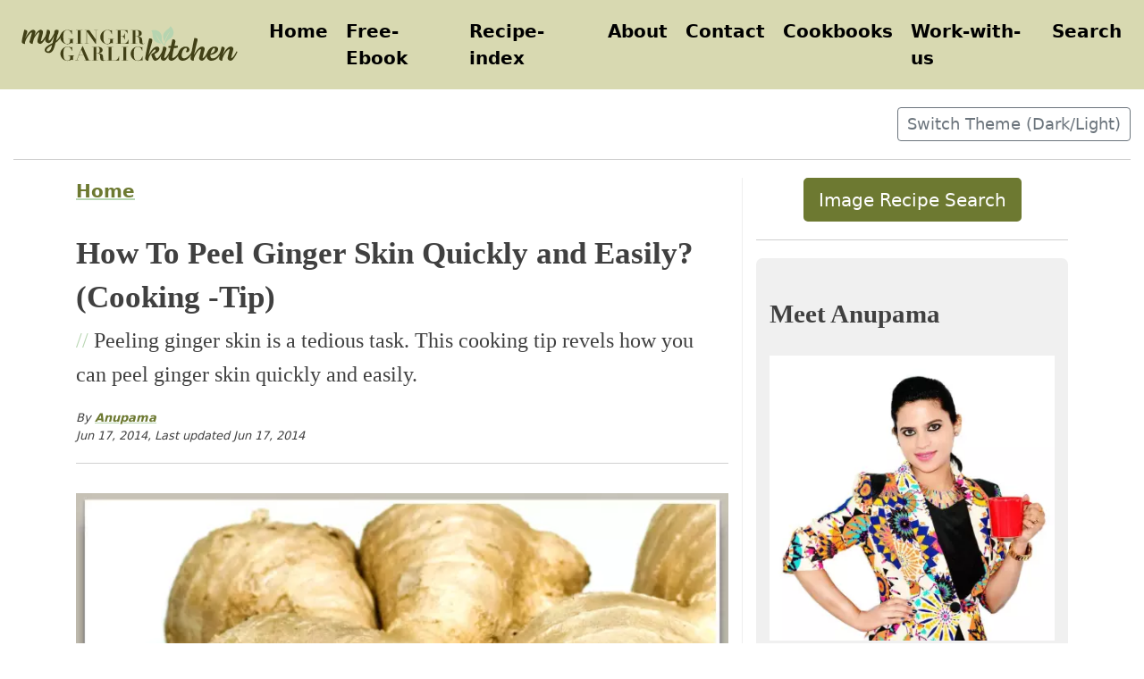

--- FILE ---
content_type: text/html; charset=UTF-8
request_url: https://www.mygingergarlickitchen.com/cooking-tips-peel-ginger-skin-quickly-easily/
body_size: 12938
content:
<!DOCTYPE html>
<html lang="en">

  <head>
    <meta charset="utf-8">
<meta name="viewport" content="width=device-width, initial-scale=1, shrink-to-fit=no">


<meta name="robots" content="noindex">


<meta name="pinterest-rich-pin" content="false" />


<meta name="generator" content="Hugo 0.154.5">

    

<meta property="og:title" content="How To Peel Ginger Skin Quickly and Easily? (Cooking -Tip)" />


<meta property="og:locale" content="en_US" />
<meta property="og:description" content="Peeling ginger skin is a tedious task. This cooking tip revels how you can peel ginger skin quickly and easily." />
<meta property="og:type" content="article" />
<meta property="og:url" content="https://www.mygingergarlickitchen.com/cooking-tips-peel-ginger-skin-quickly-easily/" />


  <meta property="article:published_time" content="2014-06-17T09:44:35+00:00" />
  


<meta property="article:modified_time" content="2014-06-17T09:44:35+00:00" />

<meta property="article:section" content="blog" />
<meta property="article:tag" content="cooking tips" />

<meta property="article:tag" content="Food" />

<meta property="article:tag" content="food blog" />

<meta property="article:tag" content="kitchen tips" />

<meta property="article:tag" content="My ginger garlic Kitchen" />

<meta property="article:tag" content="tips and tricks" />



<meta property="article:publisher" content="https://www.facebook.com/MyGingerGarlicKitchen" />

    <!-- BEGIN: MGGK Custom Twitter Cards -->
  <meta name="twitter:card" content="summary_large_image"/>
    <meta name="twitter:image" content="https://www.mygingergarlickitchen.com/wp-content/uploads/2014/06/cooking-tips-my-anupama-paliwal-kitchen-23.jpg" />
  <meta name="twitter:card" content="summary"/>
  <meta name="twitter:title" content="How To Peel Ginger Skin Quickly and Easily? (Cooking -Tip)"/>
  <meta name="twitter:description" content="Peeling ginger skin is a tedious task. This cooking tip revels how you can peel ginger skin quickly and easily."/>
<!-- END: MGGK Custom Twitter Cards -->


    <link rel="alternate" href="https://www.mygingergarlickitchen.com/cooking-tips-peel-ginger-skin-quickly-easily/" hreflang="en-us" />
<link rel="alternate" type="application/rss+xml" title="My Ginger Garlic Kitchen Recipes Feed" href="https://www.mygingergarlickitchen.com/index.xml" />

<!-- BEGIN: CUSTOM MGGK HEAD META DESCRIPTION FOR SEO -->
    
    <meta name="description" content="Peeling ginger skin is a tedious task. This cooking tip revels how you can peel ginger skin quickly and easily." />
    
<!-- END: CUSTOM MGGK HEAD META DESCRIPTION FOR SEO -->

<!-- BEGIN: CUSTOM MGGK AUTHOR TAGS FOR SEO -->

    <meta property="og:article:author" content="Anupama" />
    <meta property="article:author" content="Anupama" />
    <meta name="author" content="Anupama" />

<!-- END: CUSTOM MGGK AUTHOR TAGS FOR SEO -->

<!-- BEGIN: CUSTOM MGGK HEAD META IMAGE TAGS FOR SEO -->
    <meta property="og:site_name" content="My Ginger Garlic Kitchen Recipes" />




<meta property="og:image" content='https://www.mygingergarlickitchen.com/wp-content/uploads/2014/06/cooking-tips-my-anupama-paliwal-kitchen-23.jpg' />
    <meta property="og:image:secure_url" content='https://www.mygingergarlickitchen.com/wp-content/uploads/2014/06/cooking-tips-my-anupama-paliwal-kitchen-23.jpg' />
    <meta property="og:image:width" content="1200" />
    <meta property="og:image:height" content="1800" />
    <meta property="og:image:type" content="image/jpeg" />



<!-- END: CUSTOM MGGK HEAD META IMAGE TAGS FOR SEO -->

<link rel="preconnect" href="https://cdn.mygingergarlickitchen.com">
<link rel="preconnect" href="https://cdn.mygingergarlickitchen.com" crossorigin>
<link rel="dns-prefetch" href="https://cdn.mygingergarlickitchen.com">

<!-- BEGIN: Progressive Web App Related Code + Specs -->

      
    <link rel="icon" href="/PWA/images/icons/favicon-my-ginger-garlic-kitchen.svg" type="image/svg+xml">
    <link rel="apple-touch-icon" sizes="180x180" href="/PWA/images/icons/apple-touch-icon.png">
    <link rel="icon" type="image/png" sizes="32x32" href="/PWA/images/icons/favicon-32x32.png">
    <link rel="icon" type="image/png" sizes="16x16" href="/PWA/images/icons/favicon-16x16.png">
    <link rel="manifest" href="/PWA/images/icons/site.webmanifest">

<!-- END: Progressive Web App Related Code + Specs -->



    






    <!-- combined, minified BOOTSTRAP CSS -->
    <link rel="stylesheet" media="all" href="https://www.mygingergarlickitchen.com//css/bootstrap513/bootstrap.min.css">

    <!-- LOADING FIRST CRITICAL CSS -->
    <style>
 
 

 
:root {
  --my-ginger-garlic-kitchen-recipes-theme-dark: #8f903c;
  --my-ginger-garlic-kitchen-recipes-theme-darker: #6d7931;
  --my-ginger-garlic-kitchen-recipes-theme-darkest: #434418;  
  --my-ginger-garlic-kitchen-recipes-theme-light: #aec08c;
  --my-ginger-garlic-kitchen-recipes-theme-lighter: #b8d6b2;
  --my-ginger-garlic-kitchen-recipes-theme-lightest: #d8d9b1;
  --my-ginger-garlic-kitchen-recipes-theme-verylight-bg: #F7FFCC; 
  --my-ginger-garlic-kitchen-recipes-theme-grey: #404040; 
  --my-ginger-garlic-kitchen-recipes-theme-lightgrey: rgb(240,240,240);
  --my-ginger-garlic-kitchen-recipes-theme-white: #ffffff;
   
  --my-ginger-garlic-kitchen-recipes-lighttheme-background: #ffffff ; 
  --my-ginger-garlic-kitchen-recipes-lighttheme-darkgrey: var(--my-ginger-garlic-kitchen-recipes-theme-lightgrey) ; 
  --my-ginger-garlic-kitchen-recipes-lighttheme-light: var(--my-ginger-garlic-kitchen-recipes-theme-darker) ;
  --my-ginger-garlic-kitchen-recipes-lighttheme-text: var(--my-ginger-garlic-kitchen-recipes-theme-grey) ; 
  --my-ginger-garlic-kitchen-recipes-lighttheme-white: var(--my-ginger-garlic-kitchen-recipes-theme-grey) ;
  --my-ginger-garlic-kitchen-recipes-lighttheme-black: #000000 ; 
   
  --my-ginger-garlic-kitchen-recipes-darktheme-background: #212121 ; 
  --my-ginger-garlic-kitchen-recipes-darktheme-darkgrey: rgb(13,13,13) ; 
  --my-ginger-garlic-kitchen-recipes-darktheme-light: #79dfc1 ;
  --my-ginger-garlic-kitchen-recipes-darktheme-text: #ececec ; 
  --my-ginger-garlic-kitchen-recipes-darktheme-white: #ffffff ;
  --my-ginger-garlic-kitchen-recipes-darktheme-black: #000000 ; 
   
  --my-ginger-garlic-kitchen-recipes-theme-font-family-sans-serif: -apple-system-ui-serif, ui-serif, Noto Serif, Iowan Old Style, Apple Garamond, Baskerville, Times New Roman, Droid Serif, Times, Source Serif Pro, serif, Apple Color Emoji, Segoe UI Emoji, Segoe UI Symbol, sans-serif;
}

 
html { font-size: 1em; }
body { 
    background-color: #ffffff ; 
    color: var(--my-ginger-garlic-kitchen-recipes-theme-grey);
}
h1 { font-size: 2.074rem; color: var(--my-ginger-garlic-kitchen-recipes-theme-grey); }
h2 { font-size: 1.728rem; color: var(--my-ginger-garlic-kitchen-recipes-theme-grey); }
h3 { font-size: 1.44rem; color: var(--my-ginger-garlic-kitchen-recipes-theme-grey); }
h4 { font-size: 1.2rem; color: var(--my-ginger-garlic-kitchen-recipes-theme-grey); }
small { font-size: 0.833rem; color: var(--my-ginger-garlic-kitchen-recipes-theme-grey); }
.box { padding: 1.25rem; }

.container {
      
}

ol {
  list-style:none;
  counter-reset:mycounter;
  padding:0;
  line-height: 1.5; 
}

ol li {
  position:relative; 
  margin-left: 30px;
  padding:5px; 
  color: var(--my-ginger-garlic-kitchen-recipes-theme-grey) ; 
}

ol li:before {
  content:counter(mycounter); 
  counter-increment:mycounter;
  position:absolute;
  top:5px;  
  left:-30px;
  width:26px;
  height:26px;
  line-height:25px;
  border-radius:50%;
  text-align:center;
  font-size: 0.8rem; 
  font-weight: bold;
  color : black;
  background: var(--my-ginger-garlic-kitchen-recipes-theme-lighter);
}
 

article img {
    max-width: 100%;
    height: auto;
    margin: 13px auto;
}


.blog-masthead {
    background: var(--my-ginger-garlic-kitchen-recipes-theme-lightest);
    margin-bottom: 1rem ;
}

.blog-header {
    margin-bottom: 0.5rem;
}

.blog-post-title {
    margin-bottom: .25rem ;
    font-size: 1.75rem ;
    line-height: 1.4em;
    color: var(--my-ginger-garlic-kitchen-recipes-theme-grey);
    font-display: swap;
}

.blog-post-meta {
    color: var(--my-ginger-garlic-kitchen-recipes-theme-grey);
    font-style: italic;
}

article blockquote {
    margin-top: 1rem;
    margin-bottom: 2rem;
    margin-left: 3rem;
    font-size: 1.25rem;
    line-height: 1.5;
    font-family: sans-serif;
    position: relative ;  
    color: var(--my-ginger-garlic-kitchen-recipes-theme-darker);
}

 
article blockquote::before {
    content: "❝";
    font-family: sans-serif;
    font-style: normal;
     
    font-weight: 900;
    text-decoration: inherit;
         
    color: var(--my-ginger-garlic-kitchen-recipes-theme-darker);
    font-size: 38px;
    padding-right: 0.5em;
    position: relative ;
    top: 10px;
    left: 0;
}

 
.btn-outline-primary {
    color: var(--my-ginger-garlic-kitchen-recipes-theme-darker);
    border-color: var(--my-ginger-garlic-kitchen-recipes-theme-darker);
    border: 2px solid; 
}

.btn-primary {
    color: white;
    border-color: var(--my-ginger-garlic-kitchen-recipes-theme-darker);
    border: 2px solid var(--my-ginger-garlic-kitchen-recipes-theme-darker);
    background: var(--my-ginger-garlic-kitchen-recipes-theme-darker);
}

.nav-link {
    position: relative;
    color: #FFFFFF ;
    padding: 0.5rem;
    padding-right: 1rem ;
}

.nav-link:hover {
    color: #eee ;
}

.blog-footer {
    padding: 1rem 5rem ;
    color: white;
    text-align: left;
    background-color: var(--my-ginger-garlic-kitchen-recipes-theme-darkest);
    font-size: 12px ;
}

.blog-footer p {
  color: white ;
}

.mggk-blog-footer {
    background: var(--my-ginger-garlic-kitchen-recipes-theme-lightest);
}

.my-ginger-garlic-kitchen-recipes-theme-light-link {
    color: white; 
}

 

 
 
 

.videoWrapper {
	position: relative;
	padding-bottom: 56.25%;  
	padding-top: 5px;
	height: 0;
  border: 3px solid  #ff0000 ;
}

.videoWrapper iframe {
	position: absolute;
	top: 0;
	left: 0;
	width: 100%;
	height: 100%;
}

 
img.sidebar-image {
    max-width: 100%;
    max-height: 100%;
    padding-bottom: 40px ;
}

.h1, .h2, .h3, .h4, .h5, .h6, h1, h2, h3, h4, h5, h6 {
    font-family: var(--my-ginger-garlic-kitchen-recipes-theme-font-family-sans-serif) ; 
    font-weight: 700 ;
    margin-top: 1.5rem ;
    margin-bottom: 1.5rem ;
}

h4 {
background-color: var(--my-ginger-garlic-kitchen-recipes-theme-lightest);
padding: 10px;
}

 
h1 a, h2 a, h3 a, h4 a, h5 a, h6 a {
    color: var(--my-ginger-garlic-kitchen-recipes-theme-darker);
}

a {
    color: var(--my-ginger-garlic-kitchen-recipes-theme-darker);
    text-decoration: none;
    font-weight: bold;
}

a:hover {
     
    color: var(--my-ginger-garlic-kitchen-recipes-theme-lighter);
}

 
.flexbox_container {
    display: -webkit-flex;
    display: flex;
    flex-wrap: wrap ;
    width: 100% ;
}

.flexbox_left {
padding: 5px;
width: 30% ;
}

.flexbox_right {
padding: 5px;
width: 70% ;
}

 
@media (max-width: 640px) {
.flexbox_left {width: 100% ;}
.flexbox_right {width: 100% ;}
}

 
.flexbox_recipe_container{
display:-webkit-flex;
display:flex;
flex-wrap:wrap;
width:100%;
}

.flexbox_recipe_left{
	padding:5px;
	width:30%;
}

.flexbox_recipe_right{
	padding:5px;
	width:65%;
}

 
 
.youtube {
	color: #e52d27 ;
}

 
.my-ginger-garlic-kitchen-recipes-theme-youmayalsolike {
    margin-bottom: 20px;
    padding: 10px;
    border: 2px solid var(--my-ginger-garlic-kitchen-recipes-theme-lightest) ; 
    border-radius: 10px;
}

 
.my-ginger-garlic-kitchen-recipes-theme-youmayalsolike a {
    color: var(--my-ginger-garlic-kitchen-recipes-theme-darker) ;
}

 
@media(max-width:640px){
.flexbox_recipe_left{width:100%;}
.flexbox_recipe_right{width:100%;}
}


 
@media (-webkit-min-device-pixel-ratio:0) {
  a {
    text-decoration: underline ;
    text-decoration-thickness: 3px;
    text-underline-offset: 5px;
    text-decoration-color: var(--my-ginger-garlic-kitchen-recipes-theme-lighter) ;
    background-color: var(--my-ginger-garlic-kitchen-recipes-theme-darker) ;
    background-image: var(--my-ginger-garlic-kitchen-recipes-theme-lighter) ;
    background-position: 100% 0;
    background-size: 200% 200%;
    color: transparent;
    -webkit-transition: .1s .2s;
    -webkit-background-clip: text;
  }
  h1 a:hover, h2:hover a:hover, h3 a:hover, h4 a:hover, h5 a:hover, h6 a:hover, a:hover {
    background-position: 0 0;
    color: transparent;
    transition: .4s 0;
  }
}
 


 
@media print {
    body * {
        visibility: hidden;
  }
    #recipe-print-block, #recipe-print-block1, #recipe-print-block * {
        visibility: visible;
  }
    #recipe-print-block, #recipe-print-block1 {
        position: absolute;
        left: 0 ;
        top: 0 ;
  }
}
 

 
.my-ginger-garlic-kitchen-recipes-theme-cooking-tip-block {
  background-color: var(--my-ginger-garlic-kitchen-recipes-theme-lightest);
}  

.my-ginger-garlic-kitchen-recipes-theme-cooking-tip-header {
  font-family: sans-serif;
  font-size: 1.5em ; 
  font-weight: 700 ; 
  color:white;
  background-color: var(--my-ginger-garlic-kitchen-recipes-theme-darker);
}  

.my-ginger-garlic-kitchen-recipes-theme-cooking-tip-title {
  font-family: var(--my-ginger-garlic-kitchen-recipes-theme-font-family-sans-serif) ; 
  font-size: 1.5em ; 
  font-weight: 700 ; 
}  

.my-ginger-garlic-kitchen-recipes-theme-cooking-tip-cardtext {
  padding: 20px; 
}  
 

 
.mggk-recipe-print-block {
  line-height: 1.5;
  border: 1px dashed black;
  padding: 10px;
  font-family: sans-serif;
}  

.my-ginger-garlic-kitchen-recipes-theme-recipe-heading {
  color: var(--my-ginger-garlic-kitchen-recipes-theme-darker);
}  

.my-ginger-garlic-kitchen-recipes-theme-column-header {
  color: var(--my-ginger-garlic-kitchen-recipes-theme-darker);
}

.mggk-recipe-footer {
  padding: 15px;
  background: var(--my-ginger-garlic-kitchen-recipes-theme-lightest);
  border-radius: 7px;
}

 

 
.my-ginger-garlic-kitchen-recipes-theme-category-item {
  background: var(--my-ginger-garlic-kitchen-recipes-theme-lightest);
  margin: 5px;
  padding: 10px;
}

 
.my-ginger-garlic-kitchen-recipes-theme-mailing-block {
  margin-bottom: 15px; 
  padding: 15px;
  border-radius: 10px;
  color: white;
  background: var(--my-ginger-garlic-kitchen-recipes-theme-darkest);
}

 
.my-ginger-garlic-kitchen-recipes-theme-comments-block {
  margin-bottom: 15px; 
  padding: 15px;
  border-radius: 10px;
  color: black;
  background: var(--my-ginger-garlic-kitchen-recipes-lighttheme-darkgrey);
}

 
.navbar-light .navbar-nav .nav-link {
    color: rgb(0, 0, 0);
    background-color: var(--my-ginger-garlic-kitchen-recipes-theme-lightest);
}

 
.my-ginger-garlic-kitchen-recipes-theme-list { font-size: inherit ; color: var(--my-ginger-garlic-kitchen-recipes-theme-grey); } 

 
.my-ginger-garlic-kitchen-recipes-theme-metadesc { 
  font-size: larger ;  
  font-family: var(--my-ginger-garlic-kitchen-recipes-theme-font-family-sans-serif) ; 
} 

 
.toc_class a {
    font-weight: normal;
}

 
.div-frontpage-category-box {
  position: absolute ; 
  top: 25px; 
  left: 0px; 
  background: white; 
  font-size: 16px; 
  font-weight: 700; 
  text-transform: capitalize; 
  color: var(--my-ginger-garlic-kitchen-recipes-theme-darker) ; 
}

 
.sidebar-section-author-bio {
  padding: 15px; 
  border: 1px; solid rgb(245,245,245) ; 
  border-radius: 7px; 
  background: var(--my-ginger-garlic-kitchen-recipes-theme-lightgrey); 
}

 
.mggk-social-icons {
  padding: 10px; 
  background: var(--my-ginger-garlic-kitchen-recipes-theme-light) ;
}

 
 
 
 
@media screen and (max-width: 544px) {
  p { font-size: 1.25em ;  line-height: 1.6 ; padding: 9px ; }
  .my-ginger-garlic-kitchen-recipes-theme-list { font-size: larger ; }  
}
 
@media screen and (min-width: 1200px) {
  html { font-size: 1.25em ; }
  p { font-size: 19px ; line-height: 1.6 ; }
  .my-ginger-garlic-kitchen-recipes-theme-list { font-size: 19px ; }  
}
 
 
 

 
 
@media only screen and (max-width: 425px) {
  a {
    word-break: break-word !important;
   }
}
@media only screen and (max-width: 359px) {
   .blog-main {
    padding-left: 10px !important;
    padding-right: 10px !important;
   }
   #recipe-print-block {
    padding-left: 0px !important;
    padding-right: 0px !important;
    border: unset !important;
   }
}
 
 

.homepage-category-list {
 position: absolute; 
 top: 25px; 
 left: 0px; 
 font-size: 16px; 
 font-weight: 700;
 background: var(--my-ginger-garlic-kitchen-recipes-theme-verylight-bg) ; 
}

 
 
 
.dark-mode {
  background-color: var(--my-ginger-garlic-kitchen-recipes-darktheme-background) ; 
  color: var(--my-ginger-garlic-kitchen-recipes-darktheme-text) ;
  h1 { color: var(--my-ginger-garlic-kitchen-recipes-darktheme-white);}
  h2 { color: var(--my-ginger-garlic-kitchen-recipes-darktheme-white);}
  h3 { color: var(--my-ginger-garlic-kitchen-recipes-darktheme-white);}
  h4 { color: var(--my-ginger-garlic-kitchen-recipes-darktheme-white);}
  small {     color: var(--my-ginger-garlic-kitchen-recipes-darktheme-text); }
  .blog-post-title { color: var(--my-ginger-garlic-kitchen-recipes-darktheme-white);}
  .sidebar-section-author-bio { background: var(--my-ginger-garlic-kitchen-recipes-darktheme-darkgrey);}
  .blog-post-meta { color: var(--my-ginger-garlic-kitchen-recipes-darktheme-white);}
  a { color: var(--my-ginger-garlic-kitchen-recipes-darktheme-light); }
  h1 a, h2 a, h3 a, h4 a, h5 a, h6 a { color: var(--my-ginger-garlic-kitchen-recipes-darktheme-light); }
  .my-ginger-garlic-kitchen-recipes-theme-cooking-tip-block { background-color: var(--my-ginger-garlic-kitchen-recipes-darktheme-darkgrey);}
  .my-ginger-garlic-kitchen-recipes-theme-youmayalsolike a {color: var(--my-ginger-garlic-kitchen-recipes-darktheme-light);}
  ol li { color: var(--my-ginger-garlic-kitchen-recipes-darktheme-text); }
  .table {color: var(--my-ginger-garlic-kitchen-recipes-darktheme-text); }
  .my-ginger-garlic-kitchen-recipes-theme-list {color: var(--my-ginger-garlic-kitchen-recipes-darktheme-text);}
  .btn-dark {
    background-color: var(--my-ginger-garlic-kitchen-recipes-darktheme-black);
    border-color: var(--my-ginger-garlic-kitchen-recipes-darktheme-black);
  }
  .mggk-recipe-footer {background: var(--my-ginger-garlic-kitchen-recipes-theme-dark); }
  .homepage-category-list {background: var(--my-ginger-garlic-kitchen-recipes-darktheme-darkgrey); }
  .mggk-blog-footer {background: var(--my-ginger-garlic-kitchen-recipes-theme-darker); }
  .btn-primary {
    color: black;
    border-color: var(--my-ginger-garlic-kitchen-recipes-darktheme-light);
    background: var(--my-ginger-garlic-kitchen-recipes-darktheme-light);
    border: 2px solid var(--my-ginger-garlic-kitchen-recipes-darktheme-light);
  }
  .btn-outline-primary {
    color: var(--my-ginger-garlic-kitchen-recipes-darktheme-light);
    border-color: var(--my-ginger-garlic-kitchen-recipes-darktheme-light);
    border: 2px solid var(--my-ginger-garlic-kitchen-recipes-darktheme-light);
    background: var(--my-ginger-garlic-kitchen-recipes-darktheme-background) ;
  }
  .my-ginger-garlic-kitchen-recipes-theme-column-header { color: var(--my-ginger-garlic-kitchen-recipes-theme-light); }
}
 
.light-mode {
  background-color: var(--my-ginger-garlic-kitchen-recipes-lighttheme-background) ; 
  color: var(--my-ginger-garlic-kitchen-recipes-lighttheme-text) ;
  h1 { color: var(--my-ginger-garlic-kitchen-recipes-lighttheme-white);}
  h2 { color: var(--my-ginger-garlic-kitchen-recipes-lighttheme-white);}
  h3 { color: var(--my-ginger-garlic-kitchen-recipes-lighttheme-white);}
  h4 { color: var(--my-ginger-garlic-kitchen-recipes-lighttheme-white);}
  small {     color: var(--my-ginger-garlic-kitchen-recipes-lighttheme-text); }
  .blog-post-title { color: var(--my-ginger-garlic-kitchen-recipes-lighttheme-white);}
  .sidebar-section-author-bio { background: var(--my-ginger-garlic-kitchen-recipes-lighttheme-darkgrey);}
  .blog-post-meta { color: var(--my-ginger-garlic-kitchen-recipes-lighttheme-white);}
  a { color: var(--my-ginger-garlic-kitchen-recipes-lighttheme-light); }
  h1 a, h2 a, h3 a, h4 a, h5 a, h6 a { color: var(--my-ginger-garlic-kitchen-recipes-lighttheme-light); }
  .my-ginger-garlic-kitchen-recipes-theme-cooking-tip-block { background-color: var(--my-ginger-garlic-kitchen-recipes-lighttheme-darkgrey);}
  .my-ginger-garlic-kitchen-recipes-theme-youmayalsolike a {color: var(--my-ginger-garlic-kitchen-recipes-lighttheme-light);}
  ol li { color: var(--my-ginger-garlic-kitchen-recipes-lighttheme-text); }
  .table {color: var(--my-ginger-garlic-kitchen-recipes-lighttheme-text); }
  .my-ginger-garlic-kitchen-recipes-theme-list {color: var(--my-ginger-garlic-kitchen-recipes-lighttheme-text);}
  .btn-dark {
    background-color: var(--my-ginger-garlic-kitchen-recipes-lighttheme-black);
    border-color: var(--my-ginger-garlic-kitchen-recipes-lighttheme-black);
  }
  .homepage-category-list {background: var(--my-ginger-garlic-kitchen-recipes-lighttheme-darkgrey); }
  .mggk-blog-footer {background: var(--my-ginger-garlic-kitchen-recipes-theme-lightest); }

}
 


</style>



    

    <!-- MGGK custom CSS -->
      
    <!-- Facade scripts for youtube -->
    <link rel="stylesheet" media="all" href="https://www.mygingergarlickitchen.com//facade-youtube/lite-yt-embed.css" loading="lazy">

    






























<!-- JSON+LD ARTICLE SCHEMA BLOCK BELOW THIS -->
<script type="application/ld+json">
{
  "@context": "https://schema.org",
  "@graph": [
    {
      "@type": "Article",
      "@id": "https://www.mygingergarlickitchen.com/cooking-tips-peel-ginger-skin-quickly-easily/#my-ginger-garlic-kitchen-recipes-article",
      "isPartOf": {
        "@id": "https://www.mygingergarlickitchen.com/cooking-tips-peel-ginger-skin-quickly-easily/"
      },
      "author": {
        "name": "Anupama Paliwal",
        "@id": "https://www.mygingergarlickitchen.com/#/schema/person/anupama"
      },
      "headline": "How To Peel Ginger Skin Quickly and Easily? (Cooking -Tip)",
      "datePublished": "2014-06-17T09:44:35",
      "dateModified": "2014-06-17T09:44:35Z",
      "publisher": {
        "@id": "https://www.mygingergarlickitchen.com/#my-ginger-garlic-kitchen-recipes-organization" 
      },
      "image": {
        "@id": "https://www.mygingergarlickitchen.com/cooking-tips-peel-ginger-skin-quickly-easily/#my-ginger-garlic-kitchen-recipes-primaryimage" 
       },
      "thumbnailUrl": [ 
        "https://www.mygingergarlickitchen.com/wp-content/uploads/2014/06/cooking-tips-my-anupama-paliwal-kitchen-23.jpg",
        "https://www.mygingergarlickitchen.com/wp-content/rich-markup-images/1x1/1x1-cooking-tips-peel-ginger-skin-quickly-easily.jpg",
        "https://www.mygingergarlickitchen.com/wp-content/rich-markup-images/4x3/4x3-cooking-tips-peel-ginger-skin-quickly-easily.jpg",
        "https://www.mygingergarlickitchen.com/wp-content/rich-markup-images/16x9/16x9-cooking-tips-peel-ginger-skin-quickly-easily.jpg"
      ],
      "articleSection": [
        "Recipes",
        "Videos"
      ],
      "inLanguage": "en-US"
    },
    {
      "@type": [
        "WebPage"
      ],
      "@id": "https://www.mygingergarlickitchen.com/cooking-tips-peel-ginger-skin-quickly-easily/",
      "url": "https://www.mygingergarlickitchen.com/cooking-tips-peel-ginger-skin-quickly-easily/",
      "name": "How To Peel Ginger Skin Quickly and Easily? (Cooking -Tip)",
      "isPartOf": {
        "@id": "https://www.mygingergarlickitchen.com/#my-ginger-garlic-kitchen-recipes-website"
      },
      "primaryImageOfPage": {
        "@id": "https://www.mygingergarlickitchen.com/cooking-tips-peel-ginger-skin-quickly-easily/#my-ginger-garlic-kitchen-recipes-primaryimage"
      },
      "image": {
        "@id": "https://www.mygingergarlickitchen.com/cooking-tips-peel-ginger-skin-quickly-easily/#my-ginger-garlic-kitchen-recipes-primaryimage"
      },
      "thumbnailUrl": "https://www.mygingergarlickitchen.com/wp-content/uploads/2014/06/cooking-tips-my-anupama-paliwal-kitchen-23.jpg",
      "datePublished": "2014-06-17T09:44:35",
      "dateModified": "2014-06-17T09:44:35Z",
      "description": "Peeling ginger skin is a tedious task. This cooking tip revels how you can peel ginger skin quickly and easily.",
      "breadcrumb": {
        "@id": "https://www.mygingergarlickitchen.com/cooking-tips-peel-ginger-skin-quickly-easily/#my-ginger-garlic-kitchen-recipes-breadcrumb"
      },
      "inLanguage": "en-US",
      "potentialAction": [
        {
          "@type": "ReadAction",
          "target": [
            "https:\/\/www.mygingergarlickitchen.com\/cooking-tips-peel-ginger-skin-quickly-easily\/"
          ]
        }
      ]
    },
    {
      "@type": "ImageObject",
      "inLanguage": "en-US",
      "@id": "https://www.mygingergarlickitchen.com/cooking-tips-peel-ginger-skin-quickly-easily/#my-ginger-garlic-kitchen-recipes-primaryimage",
      "url": "https://www.mygingergarlickitchen.com/wp-content/uploads/2014/06/cooking-tips-my-anupama-paliwal-kitchen-23.jpg",
      "contentUrl": "https://www.mygingergarlickitchen.com/wp-content/uploads/2014/06/cooking-tips-my-anupama-paliwal-kitchen-23.jpg",
      "width": 1200,
      "height": 1800,
      "caption": "Image of How To Peel Ginger Skin Quickly and Easily? (Cooking -Tip)"
    },
     {
      "@type": "BreadcrumbList",
      "@id": "https://www.mygingergarlickitchen.com/cooking-tips-peel-ginger-skin-quickly-easily/#my-ginger-garlic-kitchen-recipes-breadcrumb",
      "itemListElement": [{
        "@type": "ListItem",
        "position": 1,
        "name": "Home",
        "item": "https://www.mygingergarlickitchen.com/"
        },{
            "@type": "ListItem",
            "position": 2,
            "name": "Recipes",
            "item": "https://www.mygingergarlickitchen.com/categories/all-recipes/"
        },{
            "@type": "ListItem",
            "position": 3,
            "name": "How To Peel Ginger Skin Quickly and Easily? (Cooking -Tip)"
        }
      ]
    },
    {
      "@type": "WebSite",
      "@id": "https://www.mygingergarlickitchen.com/#my-ginger-garlic-kitchen-recipes-website",
      "url": "https://www.mygingergarlickitchen.com/",
      "name": "My Ginger Garlic Kitchen Recipes", 
      "description": "",
      "publisher": {
        "@id": "https://www.mygingergarlickitchen.com/#my-ginger-garlic-kitchen-recipes-organization"
      },
      "inLanguage": "en-US"
    },
    {
      "@type": "Organization",
      "@id": "https://www.mygingergarlickitchen.com/#my-ginger-garlic-kitchen-recipes-organization",
      "name": "My Ginger Garlic Kitchen Recipes", 
      "url": "https://www.mygingergarlickitchen.com/",
      "logo": {
        "@type": "ImageObject",
        "inLanguage": "en-US",
        "@id": "https://www.mygingergarlickitchen.com/#/schema/logo/image/",
        "url": "https://www.mygingergarlickitchen.com/logos/2023-mggk-logo-1400x250px.svg", 
        "contentUrl": "https://www.mygingergarlickitchen.com/logos/2023-mggk-logo-1400x250px.svg", 
        "width": 1400,
        "height": 250,
        "caption": "My Ginger Garlic Kitchen Recipes"
      },
      "image": {
        "@id": "https://www.mygingergarlickitchen.com/#/schema/logo/image/"
      },
      "sameAs": [
        "https:\/\/www.facebook.com\/MyGingerGarlicKitchen",
        "https:\/\/www.instagram.com\/mygingergarlickitchen\/",
        "https:\/\/www.pinterest.com\/anupamapaliwal\/",
        "https:\/\/www.youtube.com\/c\/Mygingergarlickitchen"
      ]
    },
    {
      "@type": "Person",
      "@id": "https://www.mygingergarlickitchen.com/#/schema/person/anupama",
      "name": "Anupama Paliwal",
      "image": {
        "@type": "ImageObject",
        "inLanguage": "en-US",
        "@id": "https://www.mygingergarlickitchen.com/#/schema/person/image/",
        "url": "https://www.mygingergarlickitchen.com/images-sidebar/author-bio-anupama.jpg",
        "contentUrl": "https://www.mygingergarlickitchen.com/images-sidebar/author-bio-anupama.jpg",
        "caption": "Anupama Paliwal"
      },
      "description": "Anupama is the culinary wizard behind My Ginger Garlic Kitchen recipes website. She crafts tempting vegan, vegetarian, authentic Indian, and Indian Fusion recipes, bringing flavors from around the world to your kitchen. With a wealth of cooking expertise, Anupama shares mouthwatering dishes through vibrant photos, step-by-step images, and helpful video recipes. Join her for a culinary adventure, turning everyday meals into extraordinary delights!",
      "sameAs": [
        "https://www.mygingergarlickitchen.com/about",
        "https:\/\/www.facebook.com\/MyGingerGarlicKitchen",
        "https:\/\/www.instagram.com\/mygingergarlickitchen\/",
        "https:\/\/www.pinterest.com\/anupamapaliwal\/",
        "https:\/\/www.youtube.com\/c\/Mygingergarlickitchen"
      ]
    }
  ]
}
</script>
<!-- JSON+LD ARTICLE SCHEMA BLOCK ABOVE THIS -->
    










    



















    
    

    
    
    


    <link rel="canonical" href="https://www.mygingergarlickitchen.com/cooking-tips-peel-ginger-skin-quickly-easily/">
    
    
    
      <title>How To Peel Ginger Skin Quickly and Easily? (Cooking -Tip)</title>
      
    



    <!-- Subscription PopUp-Box CSS -->
    

    <!-- Algolia Search -->
    


    <!-- RSS 2.0 feed -->
    
    
    <!-- Google codes -->
    
<script async src="https://www.googletagmanager.com/gtag/js?id=G-4SXQ23SKZX"></script>
<script>
    window.dataLayer = window.dataLayer || [];
    function gtag() { dataLayer.push(arguments); }
    gtag('js', new Date());

    gtag('config', 'G-4SXQ23SKZX');
</script>
    <script type="text/javascript" async="async" data-noptimize="1" data-cfasync="false" src="//scripts.mediavine.com/tags/my-ginger-garlic-kitchen.js"></script>
<meta http-equiv="Content-Security-Policy" content="block-all-mixed-content" />


  </head>

  <body class="light-mode">

    
    
    
    
    
    
    
<div class="blog-masthead">
    <nav class="navbar navbar-expand-lg navbar-light">
        <div class="container-fluid">
            <a class="navbar-brand" href="https://www.mygingergarlickitchen.com/">
                <img src="/logos/2023-mggk-logo-1400x250px.svg" alt="My Ginger Garlic Kitchen Recipes brand logo" width="256" height="45">
            </a>
            <button class="navbar-toggler" type="button" data-bs-toggle="collapse" data-bs-target="#navbarNavAltMarkup"
                aria-controls="navbarNavAltMarkup" aria-expanded="false" aria-label="Toggle navigation">
                <span class="navbar-toggler-icon"></span>
            </button>
            <div class="collapse navbar-collapse" id="navbarNavAltMarkup">
                <div class="navbar-nav ms-auto">
                    <a class="nav-link" href="https://www.mygingergarlickitchen.com">Home</a>
                    <a class="nav-link" href="/17-cooking-tips-ebook-download-page/">Free-Ebook</a>
                    <a class="nav-link" href="/recipes/">Recipe-index</a>
                    <a class="nav-link" href="/about/">About</a>
                    <a class="nav-link" href="/contact/">Contact</a>
                    <a class="nav-link" href="/cookbooks-by-anupama/">Cookbooks</a>
                    <a class="nav-link" href="/work-with-us/">Work-with-us</a>
                    <a class="nav-link" href="/search/">Search</a>
                </div>
            </div>
        </div>
    </nav>
</div>


<div class="container-fluid">
<div class="d-grid gap-2 d-md-flex justify-content-md-end">
            <button id="theme-toggle" type="button" class="btn btn-outline-secondary btn-sm">Switch Theme (Dark/Light)</button>
            <script>
                document.getElementById('theme-toggle').onclick = function () {
                    document.body.classList.toggle('light-mode');
                    document.body.classList.toggle('dark-mode');
                };
            </script>
    </div>
<hr>
</div>


    
    


    
    
    <header class="blog-header">
      <div class="container">

      



      </div>
    </header>
    
    

    
    <div class="container">
      <div class="row">

        
            
            <div class="col-md-8 blog-main"> <!-- BEGIN: blog-main -->
        

            



<nav aria-label="breadcrumb">
  <ul class="breadcrumb">
    
    
    
    <li class="breadcrumb-item"><a href="https://www.mygingergarlickitchen.com/">Home</a></li>
    
    
    
    
  </ul>
</nav>


<article class="blog-post">
  <header>

    <h1 class="blog-post-title">How To Peel Ginger Skin Quickly and Easily? (Cooking -Tip)</h1>
    <p class="my-ginger-garlic-kitchen-recipes-theme-metadesc"><span style="color: var(--my-ginger-garlic-kitchen-recipes-theme-lighter); ">//</span> Peeling ginger skin is a tedious task. This cooking tip revels how you can peel ginger skin quickly and easily.</p>
    <p class="blog-post-meta" style="font-size:small;">By <a href="https://www.mygingergarlickitchen.com/about/">Anupama</a>
      <br><time datetime="2014-06-17T09:44:35Z">Jun 17, 2014</time>, Last updated <time datetime=" 2014-06-17T09:44:35Z">Jun 17, 2014</time> </p>

    
      <hr>


  </header>

    <!-- BEGIN: main article content -->
    <div class="mggk-main-article-content">
      <figure>
<picture>

    <source type="image/webp" srcset="
                  https://cdn.mygingergarlickitchen.com/images_webp/675px/675px-cooking-tips-my-anupama-paliwal-kitchen-23.webp 1x,
                  https://cdn.mygingergarlickitchen.com/images_webp/800px/800px-cooking-tips-my-anupama-paliwal-kitchen-23.webp 2x,
                  https://cdn.mygingergarlickitchen.com/images_webp/original/cooking-tips-my-anupama-paliwal-kitchen-23.webp 3x
                ">
    <source type="image/jpeg" srcset="
                  https://cdn.mygingergarlickitchen.com/images/675px/675px-cooking-tips-my-anupama-paliwal-kitchen-23.jpg 1x,
                  https://cdn.mygingergarlickitchen.com/images/800px/800px-cooking-tips-my-anupama-paliwal-kitchen-23.jpg 2x,
                  https://www.mygingergarlickitchen.com/wp-content/uploads/2014/06/cooking-tips-my-anupama-paliwal-kitchen-23.jpg 3x
        ">
    <img decoding="async" loading="lazy" width="800" height="1200" src='https://cdn.mygingergarlickitchen.com/images/800px/800px-cooking-tips-my-anupama-paliwal-kitchen-23.jpg' alt='cooking tips' data-pin-title='How To Peel Ginger Skin Quickly and Easily? (Cooking -Tip)'
      data-pin-description='Peeling ginger skin is a tedious task. This cooking tip revels how you can peel ginger skin quickly and easily.' >

</picture>
</figure>
    </div>
    <!-- END: main article content -->

  

    
    

  

  <hr style="height:3px ; background-color: #c0c0c0 ; ">
    




  <hr style="height:3px ; background-color: #c0c0c0 ; ">


  <footer>

  <div class="row">
    <div class="my-ginger-garlic-kitchen-recipes-theme-mailing-block">
        <h3 style="color: white;">Subscribe to our mailing list and collect recipes wherever you are. It's FREE + You'll also get a BONUS EBOOK about INTERESTING COOKING TIPS.</h3>
        <a target="_blank" rel="noreferrer" href="https://eepurl.com/bjuKZz"><button type="button" class="btn btn-primary">Click to Subscribe</button></a>
    </div> 
</div>
  

  
  <div class="row mggk-social-icons">

  
    <p><strong>Share this Post with your friends:</strong></p>
  

  <nav class="nav sharing-icons">

    <div class="px-2">
      <a class="nav-item"
        href="https://wa.me/?text=Check out this exciting post about How%20To%20Peel%20Ginger%20Skin%20Quickly%20and%20Easily%3f%20%28Cooking%20-Tip%29 from My%20Ginger%20Garlic%20Kitchen%20Recipes Food Website: https%3a%2f%2fwww.mygingergarlickitchen.com%2fcooking-tips-peel-ginger-skin-quickly-easily%2f // Peeling%20ginger%20skin%20is%20a%20tedious%20task.%20This%20cooking%20tip%20revels%20how%20you%20can%20peel%20ginger%20skin%20quickly%20and%20easily."
        title="Share on WhatsApp" rel="nofollow noopener noreferrer">
        <svg width="28" height="28" role="img" viewBox="0 0 24 24" xmlns="http://www.w3.org/2000/svg">
          <path
            d="M17.472 14.382c-.297-.149-1.758-.867-2.03-.967-.273-.099-.471-.148-.67.15-.197.297-.767.966-.94 1.164-.173.199-.347.223-.644.075-.297-.15-1.255-.463-2.39-1.475-.883-.788-1.48-1.761-1.653-2.059-.173-.297-.018-.458.13-.606.134-.133.298-.347.446-.52.149-.174.198-.298.298-.497.099-.198.05-.371-.025-.52-.075-.149-.669-1.612-.916-2.207-.242-.579-.487-.5-.669-.51-.173-.008-.371-.01-.57-.01-.198 0-.52.074-.792.372-.272.297-1.04 1.016-1.04 2.479 0 1.462 1.065 2.875 1.213 3.074.149.198 2.096 3.2 5.077 4.487.709.306 1.262.489 1.694.625.712.227 1.36.195 1.871.118.571-.085 1.758-.719 2.006-1.413.248-.694.248-1.289.173-1.413-.074-.124-.272-.198-.57-.347m-5.421 7.403h-.004a9.87 9.87 0 01-5.031-1.378l-.361-.214-3.741.982.998-3.648-.235-.374a9.86 9.86 0 01-1.51-5.26c.001-5.45 4.436-9.884 9.888-9.884 2.64 0 5.122 1.03 6.988 2.898a9.825 9.825 0 012.893 6.994c-.003 5.45-4.437 9.884-9.885 9.884m8.413-18.297A11.815 11.815 0 0012.05 0C5.495 0 .16 5.335.157 11.892c0 2.096.547 4.142 1.588 5.945L.057 24l6.305-1.654a11.882 11.882 0 005.683 1.448h.005c6.554 0 11.89-5.335 11.893-11.893a11.821 11.821 0 00-3.48-8.413Z" />
        </svg>
      </a>
    </div>

    <div class="px-2">
      <a class="nav-item" href="https://www.facebook.com/sharer/sharer.php?u=https%3a%2f%2fwww.mygingergarlickitchen.com%2fcooking-tips-peel-ginger-skin-quickly-easily%2f" title="Share on Facebook"
        rel="nofollow noopener noreferrer">
        <svg width="28" height="28" role="img" viewBox="0 0 24 24" xmlns="http://www.w3.org/2000/svg">
          <path
            d="M24 12.073c0-6.627-5.373-12-12-12s-12 5.373-12 12c0 5.99 4.388 10.954 10.125 11.854v-8.385H7.078v-3.47h3.047V9.43c0-3.007 1.792-4.669 4.533-4.669 1.312 0 2.686.235 2.686.235v2.953H15.83c-1.491 0-1.956.925-1.956 1.874v2.25h3.328l-.532 3.47h-2.796v8.385C19.612 23.027 24 18.062 24 12.073z" />
        </svg>
      </a>
    </div>

    <div class="px-2">
      <a class="nav-item" href="https://pinterest.com/pin/create/link/?url=https%3a%2f%2fwww.mygingergarlickitchen.com%2fcooking-tips-peel-ginger-skin-quickly-easily%2f" title="Pin this" rel="nofollow noopener noreferrer">
        <svg width="28" height="28" role="img" viewBox="0 0 24 24" xmlns="http://www.w3.org/2000/svg">
          <path
            d="M12.017 0C5.396 0 .029 5.367.029 11.987c0 5.079 3.158 9.417 7.618 11.162-.105-.949-.199-2.403.041-3.439.219-.937 1.406-5.957 1.406-5.957s-.359-.72-.359-1.781c0-1.663.967-2.911 2.168-2.911 1.024 0 1.518.769 1.518 1.688 0 1.029-.653 2.567-.992 3.992-.285 1.193.6 2.165 1.775 2.165 2.128 0 3.768-2.245 3.768-5.487 0-2.861-2.063-4.869-5.008-4.869-3.41 0-5.409 2.562-5.409 5.199 0 1.033.394 2.143.889 2.741.099.12.112.225.085.345-.09.375-.293 1.199-.334 1.363-.053.225-.172.271-.401.165-1.495-.69-2.433-2.878-2.433-4.646 0-3.776 2.748-7.252 7.92-7.252 4.158 0 7.392 2.967 7.392 6.923 0 4.135-2.607 7.462-6.233 7.462-1.214 0-2.354-.629-2.758-1.379l-.749 2.848c-.269 1.045-1.004 2.352-1.498 3.146 1.123.345 2.306.535 3.55.535 6.607 0 11.985-5.365 11.985-11.987C23.97 5.39 18.592.026 11.985.026L12.017 0z" />
        </svg>
      </a>
    </div>

    <div class="px-2">
      <a class="nav-item" href="https://www.youtube.com/c/Mygingergarlickitchen" title="Youtube"
        rel="nofollow noopener noreferrer">
        <svg width="28" height="28" role="img" viewBox="0 0 24 24" xmlns="http://www.w3.org/2000/svg">
          <path
            d="M23.498 6.186a3.016 3.016 0 0 0-2.122-2.136C19.505 3.545 12 3.545 12 3.545s-7.505 0-9.377.505A3.017 3.017 0 0 0 .502 6.186C0 8.07 0 12 0 12s0 3.93.502 5.814a3.016 3.016 0 0 0 2.122 2.136c1.871.505 9.376.505 9.376.505s7.505 0 9.377-.505a3.015 3.015 0 0 0 2.122-2.136C24 15.93 24 12 24 12s0-3.93-.502-5.814zM9.545 15.568V8.432L15.818 12l-6.273 3.568z" />
        </svg>
      </a>
    </div>

    <div class="px-2">
      <a class="nav-item" href="https://www.instagram.com/mygingergarlickitchen/" title="Instagram"
        rel="nofollow noopener noreferrer">
        <svg width="28" height="28" role="img" viewBox="0 0 24 24" xmlns="http://www.w3.org/2000/svg">
          <path
            d="M12 0C8.74 0 8.333.015 7.053.072 5.775.132 4.905.333 4.14.63c-.789.306-1.459.717-2.126 1.384S.935 3.35.63 4.14C.333 4.905.131 5.775.072 7.053.012 8.333 0 8.74 0 12s.015 3.667.072 4.947c.06 1.277.261 2.148.558 2.913.306.788.717 1.459 1.384 2.126.667.666 1.336 1.079 2.126 1.384.766.296 1.636.499 2.913.558C8.333 23.988 8.74 24 12 24s3.667-.015 4.947-.072c1.277-.06 2.148-.262 2.913-.558.788-.306 1.459-.718 2.126-1.384.666-.667 1.079-1.335 1.384-2.126.296-.765.499-1.636.558-2.913.06-1.28.072-1.687.072-4.947s-.015-3.667-.072-4.947c-.06-1.277-.262-2.149-.558-2.913-.306-.789-.718-1.459-1.384-2.126C21.319 1.347 20.651.935 19.86.63c-.765-.297-1.636-.499-2.913-.558C15.667.012 15.26 0 12 0zm0 2.16c3.203 0 3.585.016 4.85.071 1.17.055 1.805.249 2.227.415.562.217.96.477 1.382.896.419.42.679.819.896 1.381.164.422.36 1.057.413 2.227.057 1.266.07 1.646.07 4.85s-.015 3.585-.074 4.85c-.061 1.17-.256 1.805-.421 2.227-.224.562-.479.96-.899 1.382-.419.419-.824.679-1.38.896-.42.164-1.065.36-2.235.413-1.274.057-1.649.07-4.859.07-3.211 0-3.586-.015-4.859-.074-1.171-.061-1.816-.256-2.236-.421-.569-.224-.96-.479-1.379-.899-.421-.419-.69-.824-.9-1.38-.165-.42-.359-1.065-.42-2.235-.045-1.26-.061-1.649-.061-4.844 0-3.196.016-3.586.061-4.861.061-1.17.255-1.814.42-2.234.21-.57.479-.96.9-1.381.419-.419.81-.689 1.379-.898.42-.166 1.051-.361 2.221-.421 1.275-.045 1.65-.06 4.859-.06l.045.03zm0 3.678c-3.405 0-6.162 2.76-6.162 6.162 0 3.405 2.76 6.162 6.162 6.162 3.405 0 6.162-2.76 6.162-6.162 0-3.405-2.76-6.162-6.162-6.162zM12 16c-2.21 0-4-1.79-4-4s1.79-4 4-4 4 1.79 4 4-1.79 4-4 4zm7.846-10.405c0 .795-.646 1.44-1.44 1.44-.795 0-1.44-.646-1.44-1.44 0-.794.646-1.439 1.44-1.439.793-.001 1.44.645 1.44 1.439z" />
        </svg>
      </a>
    </div>

    <div class="px-2">
      <a class="nav-item" href="/cdn-cgi/l/email-protection#[base64]" title="Email" rel="nofollow noopener noreferrer">
        <svg xmlns="http://www.w3.org/2000/svg" width="28" height="28" viewBox="0 0 24 24" fill="none" stroke="#000000"
          stroke-width="3" stroke-linecap="round" stroke-linejoin="round">
          <path d="M4 4h16c1.1 0 2 .9 2 2v12c0 1.1-.9 2-2 2H4c-1.1 0-2-.9-2-2V6c0-1.1.9-2 2-2z"></path>
          <polyline points="22,6 12,13 2,6"></polyline>
        </svg>
      </a>
    </div>

    <div class="px-2">
      <a class="nav-item" href="https://www.mygingergarlickitchen.com/index.xml" title="RSS Feed"
        rel="nofollow noopener noreferrer">
        <svg xmlns="http://www.w3.org/2000/svg" width="28" height="28" viewBox="0 0 24 24" fill="none" stroke="#000000"
          stroke-width="4" stroke-linecap="round" stroke-linejoin="round">
          <path d="M4 11a9 9 0 0 1 9 9"></path>
          <path d="M4 4a16 16 0 0 1 16 16"></path>
          <circle cx="5" cy="19" r="1"></circle>
        </svg>
      </a>
    </div>

  </nav>

</div>  

<hr style="height:3px ; background-color: #444444;" />
  

  
  

  

  
  </footer>
  

</article> 



        
            </div> <!-- END: blog-main -->
        



        
          <aside class="col-md-4 ml-auto blog-sidebar" style="border-left: 1px solid #eee ; ">
                
    <section class="sidebar-module">
        
        <div align="center">
    <a href="/search/"><button type="button" class="btn btn-primary">Image Recipe Search</button></a>
</div>

<hr>


<div class="section sidebar-section-author-bio">
<h3>Meet Anupama</h3>    
<img decoding="async" loading="lazy" class="sidebar-image"
    src="https://cdn.mygingergarlickitchen.com/images_webp/800px/800px-author-bio-anupama.webp"
    srcset="https://cdn.mygingergarlickitchen.com/images_webp/350px/350px-author-bio-anupama.webp 1x, https://cdn.mygingergarlickitchen.com/images_webp/675px/675px-author-bio-anupama.webp 2x, https://cdn.mygingergarlickitchen.com/images_webp/800px/800px-author-bio-anupama.webp 3x"
    alt="Anupama Personal Bio"
    width="100%" height="100%" >

<p>I am Anupama, the creator behind My Ginger Garlic Kitchen Recipes, a premier food website
dedicated to sharing innovative recipes, expert cooking tips, and insightful culinary how-tos.</p>
<p>As a <a href="https://www.mygingergarlickitchen.com/cookbooks-by-anupama/">bestselling cookbook author</a> and acclaimed food photographer, I bring over 20 years of gourmet cooking experience to
my work. My profound passion for cooking, food styling, and photography has not only defined my career but also led to
the birth of My Ginger Garlic Kitchen Recipes. On this website, I aim to inspire culinary excellence and
creativity, offering a treasure trove of delicious and flavorful recipes and professional food styling insights. Join me on
this delicious journey to elevate your home cooking to gourmet standards.</p>

<p><a href="https://www.mygingergarlickitchen.com/about/"> [More about Anupama]</a></p>

</div>


<hr>


<p><strong>Download your free copy</strong></p>
<a href="https://www.mygingergarlickitchen.com/17-cooking-tips-ebook-download-page/"><img decoding="async" loading="lazy" class="sidebar-image"
        src="https://cdn.mygingergarlickitchen.com/images_webp/800px/800px-for-website-mggk-banner-anupama-1.webp"
        srcset="https://cdn.mygingergarlickitchen.com/images_webp/350px/350px-for-website-mggk-banner-anupama-1.webp 1x, https://cdn.mygingergarlickitchen.com/images_webp/675px/675px-for-website-mggk-banner-anupama-1.webp 2x"
        alt="my-ginger-garlic-kitchen-banner"  width="100%" height="100%" /></a>


<hr>








    <div class="container-fluid" style="border: 1px solid #aaaaaa; border-radius: 7px; ">
    <h3>Latest Recipes</h3>

       
        <div class='row' style='padding-bottom:10px; '>
            <div class='col-12' style='font-size: 18px; font-weight: bold; '>
                <a href='https://www.mygingergarlickitchen.com/green-glow-salad/'>&bull; Green Glow Salad</a>
            </div>
        </div>
       
        <div class='row' style='padding-bottom:10px; '>
            <div class='col-12' style='font-size: 18px; font-weight: bold; '>
                <a href='https://www.mygingergarlickitchen.com/crunchy-seed-chocolate-bites/'>&bull; Crunchy Seed Chocolate Bites</a>
            </div>
        </div>
       
        <div class='row' style='padding-bottom:10px; '>
            <div class='col-12' style='font-size: 18px; font-weight: bold; '>
                <a href='https://www.mygingergarlickitchen.com/veg-thukpa-soup/'>&bull; Veg Thukpa Soup</a>
            </div>
        </div>
       
        <div class='row' style='padding-bottom:10px; '>
            <div class='col-12' style='font-size: 18px; font-weight: bold; '>
                <a href='https://www.mygingergarlickitchen.com/crunchy-sesame-lime-cabbage-salad/'>&bull; Crunchy sesame lime cabbage salad</a>
            </div>
        </div>
       
        <div class='row' style='padding-bottom:10px; '>
            <div class='col-12' style='font-size: 18px; font-weight: bold; '>
                <a href='https://www.mygingergarlickitchen.com/til-laddu/'>&bull; Til Laddu - Tilgul (Sesame Seeds Laddu)</a>
            </div>
        </div>
       
        <div class='row' style='padding-bottom:10px; '>
            <div class='col-12' style='font-size: 18px; font-weight: bold; '>
                <a href='https://www.mygingergarlickitchen.com/spinach-sun-dried-tomato-pasta/'>&bull; Spinach Sun Dried Tomato Pasta</a>
            </div>
        </div>
       
        <div class='row' style='padding-bottom:10px; '>
            <div class='col-12' style='font-size: 18px; font-weight: bold; '>
                <a href='https://www.mygingergarlickitchen.com/zucchini-tofu-curry/'>&bull; Zucchini Tofu Curry (Instant Pot &#43; Stovetop)</a>
            </div>
        </div>
       
        <div class='row' style='padding-bottom:10px; '>
            <div class='col-12' style='font-size: 18px; font-weight: bold; '>
                <a href='https://www.mygingergarlickitchen.com/espresso-hazelnut-dark-chocolate-bark/'>&bull; Espresso Hazelnut Dark Chocolate Bark</a>
            </div>
        </div>
    
    </div>
























































































































































































<hr>



<div class="container-fluid"
    style="border: 1px solid #aaaaaa; border-radius: 7px; ">
<h3>Reader Favorites</h3>

<div class='row' style='padding-bottom:10px;'>
    <div class='col-12' style='background-color: rgba(255,165,0, 0.2); color: black; font-size: 13px ;'><strong>Snacks</strong>
    </div>
    <div class='col-12' style='font-size: 18px; font-weight: bold; '><a
            href='https://www.mygingergarlickitchen.com/punjabi-chole-bhature-chana-bhatura/'>&bull; Chole Bhature Recipe</a></div>
    <div class='col-12' style='font-size: 18px; font-weight: bold; '><a
            href='https://www.mygingergarlickitchen.com/tandoori-paneer-tikka/'>&bull; Paneer Tikka Recipe</a></div>
</div>


<div class='row' style='padding-bottom:10px;'>
    <div class='col-12' style='background-color: rgba(254, 154, 4, 0.5); color: black; font-size: 13px ;'><strong>Curries
    </strong>
    </div>
    <div class='col-12' style='font-size: 18px; font-weight: bold; '><a
            href='https://www.mygingergarlickitchen.com/potato-peas-stir-fry-aloo-matar-dry-vegetarian-recipe/'>&bull; Dry Aloo Matar Recipe</a>
    </div>
    <div class='col-12' style='font-size: 18px; font-weight: bold; '><a
            href='https://www.mygingergarlickitchen.com/amritsari-chole/'>&bull; Amritsari Chole Recipe</a></div>
    <div class='col-12' style='font-size: 18px; font-weight: bold; '><a
            href='https://www.mygingergarlickitchen.com/restaurant-style-shahi-kaju-curry-cashew-curry-video-recipe/'>&bull; Kaju Curry Recipe</a>
    </div>
    <div class='col-12' style='font-size: 18px; font-weight: bold; '><a
            href='https://www.mygingergarlickitchen.com/aloo-gobi-dhaba-style-punjabi-dry-aloo-gobi-sabji-video-recipe-potato-cauliflower/'>&bull; Punjabi Aloo Gobi Recipe</a>
    </div>
</div>

<div class='row' style='padding-bottom:10px;'>
    <div class='col-12' style='background-color: rgb(0, 128, 0, 0.1); color: black; font-size: 13px ;'>
        <strong>Chutneys</strong>
    </div>
    <div class='col-12' style='font-size: 18px; font-weight: bold; '><a
            href='https://www.mygingergarlickitchen.com/green-coriander-chutney-3-ways-hare-dhaniye-ki-chutney-hari-chatni/'>&bull; 3 Coriander Chutney Recipes</a>
    </div>
    <div class='col-12' style='font-size: 18px; font-weight: bold; '><a
            href='https://www.mygingergarlickitchen.com/rajasthani-lehsun-ki-chutney-2-ways-garlic-chutney-video-recipe/'>&bull; Rajasthani Lehsun Ki Chutney Recipe</a>
    </div>
</div>

<div class='row' style='padding-bottom:10px;'>
        <div class='col-12' style='background-color: rgba(210,105,30,0.2); color: black; font-size: 13px; '>
        <strong>Desserts</strong>
    </div>
    <div class='col-12' style='font-size: 18px; font-weight: bold; '><a
            href='https://www.mygingergarlickitchen.com/quick-mango-kulfi-recipe/'>&bull; Mango Kulfi Recipe</a></div>
</div>

<div class='row' style='padding-bottom:10px;'>
    <div class='col-12' style='background-color: rgb(220, 20, 60, 0.2); color: black; font-size: 13px ;'>
        <strong>Syrups</strong>
    </div>
    <div class='col-12' style='font-size: 18px; font-weight: bold; '><a href='https://www.mygingergarlickitchen.com/rose-syrup/'>&bull; Rose Syrup Recipe</a></div>
</div>


</div>


<hr>

<p>
<div align="center"><a href="https://downloads.mygingergarlickitchen.com/books/greatest-indian-recipes/index.html"
        title="Greatest Indian Recipes Book by Anupama Paliwal"><img decoding="async" loading="lazy" 
            class="sidebar-image" alt="greatest-indian-recipes-cookbook"
            src="https://cdn.mygingergarlickitchen.com/images_webp/800px/800px-for-website-anupama-paliwal-popular-cookbook.webp"
            srcset="https://cdn.mygingergarlickitchen.com/images_webp/350px/350px-for-website-anupama-paliwal-popular-cookbook.webp 1x, https://cdn.mygingergarlickitchen.com/images_webp/675px/675px-for-website-anupama-paliwal-popular-cookbook.webp 2x"
            width="100%" height="100%"></a></div>
</p>








    </section>


          </aside>
        


      </div> <!-- /.row -->
    </div> <!-- /.container -->
    

    

        <footer class="blog-footer mggk-blog-footer">
        <div class="row">
          <div class="col-6 col-md">
            <p><strong style="color: #000000; font-size: 20px; ">Features</strong></p>
            <ul class="list-unstyled text-small">

                <li style="padding-bottom: 40px;"><a class="my-ginger-garlic-kitchen-recipes-theme-light-link" href='https://www.mygingergarlickitchen.com/search/'>Search recipes</a></li>
                <li style="padding-bottom: 40px;"><a class="my-ginger-garlic-kitchen-recipes-theme-light-link" href='https://www.mygingergarlickitchen.com/kitchen-hacks/'>Kitchen-hacks</a></li>
                <li style="padding-bottom: 40px;"><a class="my-ginger-garlic-kitchen-recipes-theme-light-link" href='https://www.mygingergarlickitchen.com/recipes/'>Recipe categories [A-Z]</a></li>
                <li style="padding-bottom: 40px;"><a class="my-ginger-garlic-kitchen-recipes-theme-light-link" href='https://www.mygingergarlickitchen.com/resources/'>Gear I use</a></li>

                

            </ul>
          </div>

          <div class="col-6 col-md">
            <p><strong style="color: #000000; font-size: 20px; ">Bestseller Books</strong></p>
            <ul class="list-unstyled text-small">
                <li style="padding-bottom: 40px;"><a class="my-ginger-garlic-kitchen-recipes-theme-light-link" href='https://www.mygingergarlickitchen.com/cookbooks-by-anupama/'>Anupama's cookbooks</a></li>
                <li style="padding-bottom: 40px;"><a class="my-ginger-garlic-kitchen-recipes-theme-light-link" href='https://www.mygingergarlickitchen.com/bookbonus/'>Book bonuses</a></li>
            </ul>
          </div>

          <div class="col-6 col-md">
            <p><strong style="color: #000000; font-size: 20px; ">FREE Downloads</strong></p>
            <ul class="list-unstyled text-small">
                <li style="padding-bottom: 40px;"><a class="my-ginger-garlic-kitchen-recipes-theme-light-link" href='https://www.mygingergarlickitchen.com/17-cooking-tips-ebook-download-page/'>FREE Ebook download: Amazing Cooking Tips</a></li>
                <li style="padding-bottom: 40px;"><a class="my-ginger-garlic-kitchen-recipes-theme-light-link" href='https://www.mygingergarlickitchen.com/food-photography/food-photography.html'>Food Photography Images</a></li>




            </ul>
          </div>

          <div class="col-6 col-md">
            <p><strong style="color: #000000; font-size: 20px; ">About</strong></p>
            <ul class="list-unstyled text-small">
                <li style="padding-bottom: 40px;"><a class="my-ginger-garlic-kitchen-recipes-theme-light-link" href='https://www.mygingergarlickitchen.com/about/'>About</a></li>
                <li style="padding-bottom: 40px;"><a class="my-ginger-garlic-kitchen-recipes-theme-light-link" href='https://www.mygingergarlickitchen.com/privacy-policy/'>Privacy policy</a></li>
                <li style="padding-bottom: 40px;"><a class="my-ginger-garlic-kitchen-recipes-theme-light-link" href='https://www.mygingergarlickitchen.com/work-with-us/'>Work-with-us</a></li>
                <li style="padding-bottom: 40px;"><a class="my-ginger-garlic-kitchen-recipes-theme-light-link" href='https://www.mygingergarlickitchen.com/contact/'>Contact us</a></li>
            </ul>
          </div>
        </div>
</footer>


    <footer class="blog-footer">
      <p>

      

      <p>All content, recipes, videos, and photography are copyrighted to Anupama, and are the property of My Ginger Garlic Kitchen Recipes. They may not be republished in part or whole without permission and proper credit. Contact me to seek syndication rights.</p>

      <p>Copyright &copy; 2026 My Ginger Garlic Kitchen Recipes. | Designed by Anupama.</p>

      

      </p>
    </footer>
    <script data-cfasync="false" src="/cdn-cgi/scripts/5c5dd728/cloudflare-static/email-decode.min.js"></script><script type="text/javascript" async defer src="https://assets.pinterest.com/js/pinit.js" data-pin-hover='true' data-pin-tall='true' data-pin-save='true'></script>
    <script defer src="https://www.mygingergarlickitchen.com//css/bootstrap513/bootstrap.bundle.min.js" crossorigin="anonymous"></script>

  <script defer src="https://static.cloudflareinsights.com/beacon.min.js/vcd15cbe7772f49c399c6a5babf22c1241717689176015" integrity="sha512-ZpsOmlRQV6y907TI0dKBHq9Md29nnaEIPlkf84rnaERnq6zvWvPUqr2ft8M1aS28oN72PdrCzSjY4U6VaAw1EQ==" data-cf-beacon='{"version":"2024.11.0","token":"b304e67b058b4bc183ac546e5eac6bb1","r":1,"server_timing":{"name":{"cfCacheStatus":true,"cfEdge":true,"cfExtPri":true,"cfL4":true,"cfOrigin":true,"cfSpeedBrain":true},"location_startswith":null}}' crossorigin="anonymous"></script>
</body>

</html>


--- FILE ---
content_type: image/svg+xml
request_url: https://www.mygingergarlickitchen.com/logos/2023-mggk-logo-1400x250px.svg
body_size: 4199
content:
<?xml version="1.0" encoding="utf-8"?>
<!-- Generator: Adobe Illustrator 27.9.0, SVG Export Plug-In . SVG Version: 6.00 Build 0)  -->
<svg version="1.1" id="Layer_1" xmlns="http://www.w3.org/2000/svg" xmlns:xlink="http://www.w3.org/1999/xlink" x="0px" y="0px"
	 viewBox="0 0 1400 250" style="enable-background:new 0 0 1400 250;" xml:space="preserve">
<style type="text/css">
	.st0{fill:#414016;}
	.st1{fill:#B6D4B0;}
</style>
<g>
	<g>
		<g>
			<path class="st0" d="M40.91,105.12c0-12.74,12.16-62.34,15.83-75.65c7.72,0,18.91,2.51,18.91,11.96
				c0,6.75-9.46,27.21-12.54,38.99l0.77,0.19c9.84-22.19,30.3-51.14,47.48-51.14c7.33,0,14.67,6.37,14.67,13.7
				c0,3.67-3.47,13.9-5.98,21.23l0.77,0.19c8.68-14.86,25.09-35.32,37.44-35.32c7.53,0,14.67,6.37,14.67,13.7
				c0,11.97-12.93,48.25-12.93,56.35c0,0.96,0.39,1.74,0.77,1.74c8.68,0,24.12-26.63,32.62-41.88c1.93-0.58,5.98,2.51,5.21,4.82
				c-4.63,10.04-26.83,53.65-42.07,53.65c-13.12,0-19.49-11-18.53-18.33c2.32-16.79,11.77-42.84,11.77-51.14
				c0-1.93-0.39-2.89-1.35-2.89c-5.02,0-22.39,19.3-32.62,41.11c-4.63,15.83-6.75,25.86-7.33,31.26c-11.58,0-19.3-7.33-19.3-14.28
				c0-0.58,0-1.35,0.19-1.93c4.05-16.79,13.9-44.39,13.9-53.07c0-1.93-0.39-2.89-1.54-2.89c-4.25,0-31.07,29.91-39.37,57.12
				c-0.96,4.63-1.54,12.35-1.93,15.25C49.78,117.86,40.91,112.46,40.91,105.12z"/>
			<path class="st0" d="M250.69,110.91c-8.49,34.35-15.63,63.3-42.65,63.3c-15.05,0-24.7-8.68-24.7-19.11
				c0-18.33,29.53-32.23,49.02-43.23l9.84-43.62l-0.96-0.19c-8.68,21.81-21.23,44.39-33.58,44.39c-12.16,0-21.23-10.23-21.23-19.49
				s5.21-35.9,11.58-63.49c0.77,0,1.74-0.19,2.51-0.19c8.68,0,16.79,4.44,16.79,14.67c0,2.7-0.77,5.98-2.12,9.84
				c-3.09,7.91-7.53,26.05-7.53,36.09c0,4.25,0.77,7.14,2.9,7.14c7.53,0,23.55-28.37,31.84-45.16c0-12.93,3.86-22.39,12.54-22.39
				c2.7,0,9.07,0.39,13.7,1.74c0.58,2.12,0.77,4.25,0.77,6.75c0,8.68-1.93,16.4-6.56,23.74l-8.88,36.48
				c11.19-9.84,21.81-22.97,28.56-38.02c3.47-0.19,6.18,0.77,6.18,3.47C280.61,84.09,266.71,100.1,250.69,110.91z M229.66,123.65
				c-15.63,9.65-34.35,21.81-34.35,32.81c0,3.47,2.32,7.72,7.72,7.72C215.96,164.18,224.45,148.35,229.66,123.65z"/>
		</g>
	</g>
	<g>
		<g>
			<path class="st0" d="M350.68,56.39c-2.08-7.84-5.2-13.94-9.36-18.3c-4.16-4.36-9.72-6.5-16.68-6.42c-5.52,0-9.96,1.06-13.32,3.18
				c-3.36,2.12-5.94,4.88-7.74,8.28c-1.8,3.4-2.98,7.28-3.54,11.64c-0.56,4.36-0.84,8.78-0.84,13.26v10.44
				c0,7.28,0.48,13.4,1.44,18.36c0.96,4.96,2.46,8.96,4.5,12c2.04,3.04,4.68,5.22,7.92,6.54c3.24,1.32,7.1,1.98,11.58,1.98
				c3.68,0,6.6-0.66,8.76-1.98c2.16-1.32,3.82-3.12,4.98-5.4c1.16-2.28,1.9-4.98,2.22-8.1c0.32-3.12,0.48-6.52,0.48-10.2v-4.56
				h-12.36v-1.68h37.08v1.68H358v27.48h-2.16c-0.16-0.96-0.62-1.66-1.38-2.1c-0.76-0.44-1.62-0.66-2.58-0.66
				c-1.92,0-3.74,0.38-5.46,1.14c-1.72,0.76-3.58,1.58-5.58,2.46c-2,0.88-4.3,1.7-6.9,2.46c-2.6,0.76-5.74,1.14-9.42,1.14
				c-5.84,0-11.48-1.14-16.92-3.42c-5.44-2.28-10.22-5.4-14.34-9.36c-4.12-3.96-7.42-8.62-9.9-13.98
				c-2.48-5.36-3.72-11.16-3.72-17.4c0-6.8,1.38-12.96,4.14-18.48c2.76-5.52,6.3-10.24,10.62-14.16c4.32-3.92,9.14-6.94,14.46-9.06
				c5.32-2.12,10.54-3.18,15.66-3.18c2.4,0,4.72,0.24,6.96,0.72c2.24,0.48,4.32,0.98,6.24,1.5c1.92,0.52,3.64,1.02,5.16,1.5
				c1.52,0.48,2.8,0.72,3.84,0.72c1.12,0,1.92-0.18,2.4-0.54s0.92-1.02,1.32-1.98h2.04v24.48H350.68z"/>
			<path class="st0" d="M417.52,31.91v1.68h-11.04v82.08h11.04v1.68h-39.48v-1.68h11.04V33.59h-11.04v-1.68H417.52z"/>
			<path class="st0" d="M460.6,31.91l39.96,57.12h0.24V33.59h-11.04v-1.68h24v1.68h-11.04v83.76h-3.24l-54-76.92h-0.24v75.24h11.04
				v1.68h-24v-1.68h11.04V33.59h-11.04v-1.68H460.6z"/>
			<path class="st0" d="M599.8,56.39c-2.08-7.84-5.2-13.94-9.36-18.3c-4.16-4.36-9.72-6.5-16.68-6.42c-5.52,0-9.96,1.06-13.32,3.18
				c-3.36,2.12-5.94,4.88-7.74,8.28c-1.8,3.4-2.98,7.28-3.54,11.64c-0.56,4.36-0.84,8.78-0.84,13.26v10.44
				c0,7.28,0.48,13.4,1.44,18.36c0.96,4.96,2.46,8.96,4.5,12c2.04,3.04,4.68,5.22,7.92,6.54c3.24,1.32,7.1,1.98,11.58,1.98
				c3.68,0,6.6-0.66,8.76-1.98c2.16-1.32,3.82-3.12,4.98-5.4c1.16-2.28,1.9-4.98,2.22-8.1c0.32-3.12,0.48-6.52,0.48-10.2v-4.56
				h-12.36v-1.68h37.08v1.68h-7.8v27.48h-2.16c-0.16-0.96-0.62-1.66-1.38-2.1c-0.76-0.44-1.62-0.66-2.58-0.66
				c-1.92,0-3.74,0.38-5.46,1.14c-1.72,0.76-3.58,1.58-5.58,2.46c-2,0.88-4.3,1.7-6.9,2.46c-2.6,0.76-5.74,1.14-9.42,1.14
				c-5.84,0-11.48-1.14-16.92-3.42c-5.44-2.28-10.22-5.4-14.34-9.36c-4.12-3.96-7.42-8.62-9.9-13.98
				c-2.48-5.36-3.72-11.16-3.72-17.4c0-6.8,1.38-12.96,4.14-18.48c2.76-5.52,6.3-10.24,10.62-14.16c4.32-3.92,9.14-6.94,14.46-9.06
				c5.32-2.12,10.54-3.18,15.66-3.18c2.4,0,4.72,0.24,6.96,0.72c2.24,0.48,4.32,0.98,6.24,1.5c1.92,0.52,3.64,1.02,5.16,1.5
				c1.52,0.48,2.8,0.72,3.84,0.72c1.12,0,1.92-0.18,2.4-0.54s0.92-1.02,1.32-1.98h2.04v24.48H599.8z"/>
			<path class="st0" d="M698.68,31.91v20.52h-1.56c-0.4-1.36-1.08-3.1-2.04-5.22c-0.96-2.12-2.3-4.18-4.02-6.18
				c-1.72-2-3.94-3.74-6.66-5.22c-2.72-1.48-6.04-2.22-9.96-2.22h-19.08v37.08h6.72c2.96,0,5.46-0.42,7.5-1.26s3.74-2.04,5.1-3.6
				c1.36-1.56,2.48-3.44,3.36-5.64c0.88-2.2,1.6-4.66,2.16-7.38h1.56v37.32h-1.56c-0.56-2.32-1.22-4.56-1.98-6.72
				c-0.76-2.16-1.78-4.06-3.06-5.7c-1.28-1.64-2.86-2.94-4.74-3.9c-1.88-0.96-4.22-1.44-7.02-1.44h-8.04v43.32h19.68
				c3.68,0,7-0.62,9.96-1.86c2.96-1.24,5.58-2.98,7.86-5.22c2.28-2.24,4.18-4.86,5.7-7.86c1.52-3,2.68-6.22,3.48-9.66h1.56v26.28
				h-76.68v-1.68h11.04V33.59h-11.04v-1.68H698.68z"/>
			<path class="st0" d="M719.31,33.59v-1.68h18.12c3.36,0,6.68-0.06,9.96-0.18c3.28-0.12,6.6-0.18,9.96-0.18
				c3.12,0,6.42,0.32,9.9,0.96c3.48,0.64,6.66,1.74,9.54,3.3c2.88,1.56,5.26,3.66,7.14,6.3c1.88,2.64,2.82,5.96,2.82,9.96
				c0,3.2-0.72,5.94-2.16,8.22c-1.44,2.28-3.3,4.14-5.58,5.58c-2.28,1.44-4.82,2.54-7.62,3.3c-2.8,0.76-5.56,1.26-8.28,1.5v0.6
				c3.92,0.72,7.42,1.44,10.5,2.16c3.08,0.72,5.74,1.8,7.98,3.24c2.24,1.44,4.02,3.44,5.34,6c1.32,2.56,2.14,6,2.46,10.32
				c0.4,5.04,0.72,9.08,0.96,12.12c0.24,3.04,0.58,5.4,1.02,7.08c0.44,1.68,1.04,2.8,1.8,3.36c0.76,0.56,1.86,0.84,3.3,0.84
				c1.6,0,2.92-0.46,3.96-1.38c1.04-0.92,1.96-1.78,2.76-2.58l1.2,1.08c-0.8,0.8-1.58,1.54-2.34,2.22
				c-0.76,0.68-1.64,1.26-2.64,1.74c-1,0.48-2.22,0.86-3.66,1.14c-1.44,0.28-3.24,0.42-5.4,0.42c-4.4,0-7.84-0.7-10.32-2.1
				c-2.48-1.4-4.32-3.14-5.52-5.22c-1.2-2.08-1.94-4.34-2.22-6.78c-0.28-2.44-0.46-4.74-0.54-6.9c-0.16-3.28-0.38-6.46-0.66-9.54
				c-0.28-3.08-0.94-5.82-1.98-8.22c-1.04-2.4-2.6-4.32-4.68-5.76c-2.08-1.44-5-2.16-8.76-2.16h-7.92v43.32h11.04v1.68h-39.48v-1.68
				h11.04V33.59H719.31z M752.67,70.67c3.6,0,6.44-0.48,8.52-1.44c2.08-0.96,3.64-2.26,4.68-3.9c1.04-1.64,1.7-3.5,1.98-5.58
				c0.28-2.08,0.42-4.2,0.42-6.36c0-3.52-0.24-6.54-0.72-9.06c-0.48-2.52-1.28-4.6-2.4-6.24c-1.12-1.64-2.66-2.86-4.62-3.66
				c-1.96-0.8-4.46-1.2-7.5-1.2c-0.88,0-1.76,0.04-2.64,0.12c-0.88,0.08-1.76,0.16-2.64,0.24v37.08H752.67z"/>
		</g>
	</g>
	<g>
		<g>
			<path class="st0" d="M351.92,160.39c-2.08-7.84-5.2-13.94-9.36-18.3c-4.16-4.36-9.72-6.5-16.68-6.42
				c-5.52,0-9.96,1.06-13.32,3.18c-3.36,2.12-5.94,4.88-7.74,8.28c-1.8,3.4-2.98,7.28-3.54,11.64c-0.56,4.36-0.84,8.78-0.84,13.26
				v10.44c0,7.28,0.48,13.4,1.44,18.36c0.96,4.96,2.46,8.96,4.5,12c2.04,3.04,4.68,5.22,7.92,6.54c3.24,1.32,7.1,1.98,11.58,1.98
				c3.68,0,6.6-0.66,8.76-1.98c2.16-1.32,3.82-3.12,4.98-5.4c1.16-2.28,1.9-4.98,2.22-8.1c0.32-3.12,0.48-6.52,0.48-10.2v-4.56
				h-12.36v-1.68h37.08v1.68h-7.8v27.48h-2.16c-0.16-0.96-0.62-1.66-1.38-2.1c-0.76-0.44-1.62-0.66-2.58-0.66
				c-1.92,0-3.74,0.38-5.46,1.14c-1.72,0.76-3.58,1.58-5.58,2.46c-2,0.88-4.3,1.7-6.9,2.46c-2.6,0.76-5.74,1.14-9.42,1.14
				c-5.84,0-11.48-1.14-16.92-3.42c-5.44-2.28-10.22-5.4-14.34-9.36c-4.12-3.96-7.42-8.62-9.9-13.98
				c-2.48-5.36-3.72-11.16-3.72-17.4c0-6.8,1.38-12.96,4.14-18.48c2.76-5.52,6.3-10.24,10.62-14.16c4.32-3.92,9.14-6.94,14.46-9.06
				c5.32-2.12,10.54-3.18,15.66-3.18c2.4,0,4.72,0.24,6.96,0.72c2.24,0.48,4.32,0.98,6.24,1.5c1.92,0.52,3.64,1.02,5.16,1.5
				c1.52,0.48,2.8,0.72,3.84,0.72c1.12,0,1.92-0.18,2.4-0.54c0.48-0.36,0.92-1.02,1.32-1.98h2.04v24.48H351.92z"/>
			<path class="st0" d="M381.68,219.67l35.76-87.12h3.24l37.8,87.12h10.32v1.68h-40.32v-1.68h11.16l-13.92-32.16h-28.8l-13.32,32.16
				h10.68v1.68H371.6v-1.68H381.68z M397.52,185.83h27.6l-14.16-32.76L397.52,185.83z"/>
			<path class="st0" d="M475.88,137.59v-1.68H494c3.36,0,6.68-0.06,9.96-0.18c3.28-0.12,6.6-0.18,9.96-0.18
				c3.12,0,6.42,0.32,9.9,0.96c3.48,0.64,6.66,1.74,9.54,3.3c2.88,1.56,5.26,3.66,7.14,6.3c1.88,2.64,2.82,5.96,2.82,9.96
				c0,3.2-0.72,5.94-2.16,8.22c-1.44,2.28-3.3,4.14-5.58,5.58c-2.28,1.44-4.82,2.54-7.62,3.3c-2.8,0.76-5.56,1.26-8.28,1.5v0.6
				c3.92,0.72,7.42,1.44,10.5,2.16c3.08,0.72,5.74,1.8,7.98,3.24c2.24,1.44,4.02,3.44,5.34,6c1.32,2.56,2.14,6,2.46,10.32
				c0.4,5.04,0.72,9.08,0.96,12.12c0.24,3.04,0.58,5.4,1.02,7.08c0.44,1.68,1.04,2.8,1.8,3.36c0.76,0.56,1.86,0.84,3.3,0.84
				c1.6,0,2.92-0.46,3.96-1.38c1.04-0.92,1.96-1.78,2.76-2.58l1.2,1.08c-0.8,0.8-1.58,1.54-2.34,2.22
				c-0.76,0.68-1.64,1.26-2.64,1.74c-1,0.48-2.22,0.86-3.66,1.14c-1.44,0.28-3.24,0.42-5.4,0.42c-4.4,0-7.84-0.7-10.32-2.1
				c-2.48-1.4-4.32-3.14-5.52-5.22c-1.2-2.08-1.94-4.34-2.22-6.78c-0.28-2.44-0.46-4.74-0.54-6.9c-0.16-3.28-0.38-6.46-0.66-9.54
				c-0.28-3.08-0.94-5.82-1.98-8.22c-1.04-2.4-2.6-4.32-4.68-5.76c-2.08-1.44-5-2.16-8.76-2.16h-7.92v43.32h11.04v1.68h-39.48v-1.68
				h11.04v-82.08H475.88z M509.24,174.67c3.6,0,6.44-0.48,8.52-1.44c2.08-0.96,3.64-2.26,4.68-3.9c1.04-1.64,1.7-3.5,1.98-5.58
				c0.28-2.08,0.42-4.2,0.42-6.36c0-3.52-0.24-6.54-0.72-9.06c-0.48-2.52-1.28-4.6-2.4-6.24c-1.12-1.64-2.66-2.86-4.62-3.66
				c-1.96-0.8-4.46-1.2-7.5-1.2c-0.88,0-1.76,0.04-2.64,0.12c-0.88,0.08-1.76,0.16-2.64,0.24v37.08H509.24z"/>
			<path class="st0" d="M609.32,135.91v1.68h-11.04v82.08h19.8c2.64,0,5.3-0.44,7.98-1.32c2.68-0.88,5.2-2.34,7.56-4.38
				c2.36-2.04,4.48-4.68,6.36-7.92c1.88-3.24,3.34-7.18,4.38-11.82h1.56v27.12h-76.08v-1.68h11.04v-82.08h-11.04v-1.68H609.32z"/>
			<path class="st0" d="M701.11,135.91v1.68h-11.04v82.08h11.04v1.68h-39.48v-1.68h11.04v-82.08h-11.04v-1.68H701.11z"/>
			<path class="st0" d="M789.07,160.39c-0.88-2.64-1.94-5.42-3.18-8.34c-1.24-2.92-2.84-5.6-4.8-8.04c-1.96-2.44-4.4-4.44-7.32-6
				c-2.92-1.56-6.54-2.34-10.86-2.34c-5.84,0-10.44,1.08-13.8,3.24c-3.36,2.16-5.9,5.16-7.62,9c-1.72,3.84-2.82,8.42-3.3,13.74
				c-0.48,5.32-0.72,11.14-0.72,17.46c0,8.32,0.48,15.2,1.44,20.64c0.96,5.44,2.46,9.76,4.5,12.96c2.04,3.2,4.68,5.44,7.92,6.72
				c3.24,1.28,7.1,1.92,11.58,1.92c3.6,0,6.86-0.72,9.78-2.16c2.92-1.44,5.5-3.34,7.74-5.7c2.24-2.36,4.12-5.06,5.64-8.1
				c1.52-3.04,2.64-6.2,3.36-9.48h1.92v25.44h-1.92c-0.4-0.96-0.88-1.62-1.44-1.98c-0.56-0.36-1.4-0.54-2.52-0.54
				c-0.96,0-2.2,0.22-3.72,0.66c-1.52,0.44-3.26,0.92-5.22,1.44c-1.96,0.52-4.1,1-6.42,1.44c-2.32,0.44-4.76,0.66-7.32,0.66
				c-5.84,0-11.48-1.14-16.92-3.42c-5.44-2.28-10.22-5.4-14.34-9.36c-4.12-3.96-7.42-8.62-9.9-13.98
				c-2.48-5.36-3.72-11.16-3.72-17.4c0-6.8,1.38-12.96,4.14-18.48c2.76-5.52,6.3-10.24,10.62-14.16c4.32-3.92,9.14-6.94,14.46-9.06
				c5.32-2.12,10.54-3.18,15.66-3.18c2.56,0,4.94,0.24,7.14,0.72c2.2,0.48,4.24,0.98,6.12,1.5c1.88,0.52,3.58,1.02,5.1,1.5
				c1.52,0.48,2.8,0.72,3.84,0.72c1.12,0,1.96-0.14,2.52-0.42c0.56-0.28,0.96-0.98,1.2-2.1h1.92v24.48H789.07z"/>
		</g>
	</g>
	<g>
		<g>
			<path class="st0" d="M808.36,207.43c0-13.7,13.12-76.04,24.51-124.29c11.77,0,19.49,2.51,19.49,11.19
				c0,12.74-19.69,69.48-22,90.32l0.96,0.58c10.04-22.77,30.49-51.34,50.37-51.34c6.75,0,14.28,4.44,14.28,15.25
				c0,21.04-27.98,28.18-29.72,31.84c0.96,6.56,7.33,26.05,14.47,26.05c6.56,0,19.69-16.6,33.2-43.23c1.93,0,5.4,1.54,5.4,4.44
				c-7.53,17.37-25.09,54.04-49.21,54.04c-13.89,0-22.97-30.69-23.74-38.79v-0.77c0-1.54,0.58-2.32,1.93-3.09
				c5.79-3.67,25.28-12.93,25.28-23.74c0-2.7-1.54-4.44-3.67-4.44c-10.61,0-33.39,33.58-40.34,55.77
				c-0.77,4.63-1.54,12.35-1.93,15.25C812.8,222.29,808.36,214.77,808.36,207.43z"/>
			<path class="st0" d="M905.05,205.12c0.74-9.32,12.16-53.56,15.05-71.02c10.42-0.19,20.26,2.51,20.26,12.16
				c0,7.72-13.9,42.07-13.9,56.16c3.99,14.08,27.77-24.83,33.97-38.6c2.89,0.19,5.02,1.35,5.6,4.05
				c-5.4,13.32-26.63,54.42-42.46,54.42C913.35,222.29,905.05,215.15,905.05,205.12z"/>
			<path class="st0" d="M1024.51,168.84c-4.25,16.21-31.07,53.65-53.27,53.65c-13.9,0-18.72-12.16-18.72-19.3
				c0-6.95,2.12-13.32,12.93-61.18c-6.76-0.39-11.97-1.16-13.51-2.12c-0.39-4.05,0.58-9.65,5.21-9.65h11
				c2.7-11.77,5.79-25.48,9.26-41.69c10.04,0,18.33,2.51,18.33,12.93c0,0.77,0,1.74-0.19,2.7c-0.39,3.47-2.9,13.51-5.79,25.67
				c8.11-0.19,16.21-0.58,21.62-1.16c0.19,1.54,0.39,3.09,0.39,4.44c0,3.86-0.96,7.14-3.67,8.3c-4.25,0.97-12.54,1.35-21.42,1.35
				c-4.82,21.23-10.04,44.97-10.04,56.16c0,4.05,0.58,6.37,2.12,6.37c9.84,0,28.95-15.83,41.49-42.07
				C1022.58,162.66,1025.48,165.75,1024.51,168.84z"/>
			<path class="st0" d="M1011.97,190.07c0-21.04,14.09-55.97,47.09-55.97c16.21,0,24.12,8.3,24.12,18.53c0,8.68-5.6,16.6-13.9,16.6
				c-2.51,0-5.21-0.58-8.3-2.12c4.05-5.98,5.98-12.35,5.98-16.79c0-5.02-2.32-7.14-6.37-7.14c-14.47,0-25.86,27.21-25.86,44.97
				c0,11.58,5.02,19.11,14.67,19.11c15.25,0,37.63-18.14,48.63-43.42c2.12,0,5.6,2.89,4.83,5.4c-7.53,19.88-31.65,53.07-61.37,53.07
				C1021.62,222.29,1011.97,207.43,1011.97,190.07z"/>
			<path class="st0" d="M1089.94,207.63c1.35-13.9,13.32-79.13,23.55-126.8c13.7,0,20.65,3.28,20.65,9.46
				c0,5.98-17.18,67.74-22,94.37l0.77,0.58c5.98-14.86,26.83-51.34,50.18-51.34c7.53,0,14.67,6.37,14.67,13.7
				c0,11.97-12.74,48.44-12.74,56.35c0,0.96,0.19,1.74,0.58,1.74c8.88,0,24.32-25.47,32.42-41.88c1.93-0.58,5.98,1.93,5.4,4.25
				c-1.93,6.75-26.05,54.23-41.88,54.23c-12.16,0-18.53-9.65-18.53-16.98c0-8.88,11.77-45.74,11.77-53.46
				c0-0.96-0.19-1.93-1.35-1.93c-14.47,0-37.63,41.11-42.07,57.32c-0.77,4.63-1.74,12.35-1.93,15.25
				C1099.79,222.29,1088.98,218.24,1089.94,207.63z"/>
			<path class="st0" d="M1282.17,168.26c-4.25,14.67-28.18,54.04-62.34,54.04c-20.07,0-29.72-15.63-29.72-31.65
				c0-23.55,18.53-56.55,49.6-56.55c16.21,0,21.81,7.72,21.81,16.21c0,20.84-27.4,33-48.44,35.51c-0.19,1.35-0.19,2.51-0.19,3.86
				c0,12.54,5.4,17.95,14.47,17.95c20.84,0,36.86-17.37,49.99-43.81C1279.66,163.82,1282.94,165.75,1282.17,168.26z M1214.23,178.68
				c18.72-4.63,27.79-15.63,27.79-26.25c0-5.98-1.35-9.07-5.98-9.07C1227.16,143.36,1217.71,164.01,1214.23,178.68z"/>
			<path class="st0" d="M1267.69,209.75c0-12.74,12.16-62.34,15.83-75.65c7.72,0,18.91,2.51,18.91,11.96
				c0,6.75-9.26,27.21-12.35,38.6l0.77,0.58c10.04-22.19,29.14-51.34,49.98-51.34c7.72,0,14.86,6.37,14.86,13.7
				c0,11.77-12.74,48.25-12.74,56.35c0,0.96,0.19,1.74,0.58,1.74c8.68,0,22.39-22.19,32.42-41.88c3.47,0.19,5.21,2.7,5.4,4.44
				c-11.77,25.67-29.53,54.04-42.07,54.04c-12.16,0-18.72-9.84-18.72-17.18c0-9.26,11.97-44.2,11.97-52.49c0-1.74-0.39-2.7-1.35-2.7
				c-9.07,0-33.77,30.11-42.07,57.32c-0.96,4.63-1.54,12.35-1.93,15.25C1276.57,222.49,1267.69,217.08,1267.69,209.75z"/>
		</g>
	</g>
	<g>
		<g>
			<path class="st1" d="M930.34,126.98c-0.11,0.48-0.61,0.76-1.07,0.6l-2.14-0.75c-0.38-0.13-0.6-0.51-0.54-0.91
				c2.57-15.76,10.64-45.83,35.93-84.8c-0.16,0.13-18.35,15.26-34.44,60.59c0,0-16.86-30.03-3.79-51.03
				c15.53-24.97,29.88-21.43,40.12-43.37c0,0,27.05,20.15,18.47,51.69C973.36,93.93,940.68,80.63,930.34,126.98z"/>
			<path class="st1" d="M929.71,126.55c0.35,0.34,0.32,0.92-0.06,1.23l-1.76,1.42c-0.31,0.25-0.76,0.24-1.06-0.02
				c-12.02-10.51-33.29-33.24-53.03-75.3c0.03,0.2,3.26,23.64,33.25,61.25c0,0-34.4-1.55-45.33-23.74
				c-13-26.37-2.41-36.69-15.63-56.97c0,0,31.4-12.33,53.65,11.62C924.37,72.56,895.81,93.28,929.71,126.55z"/>
		</g>
	</g>
</g>
</svg>
